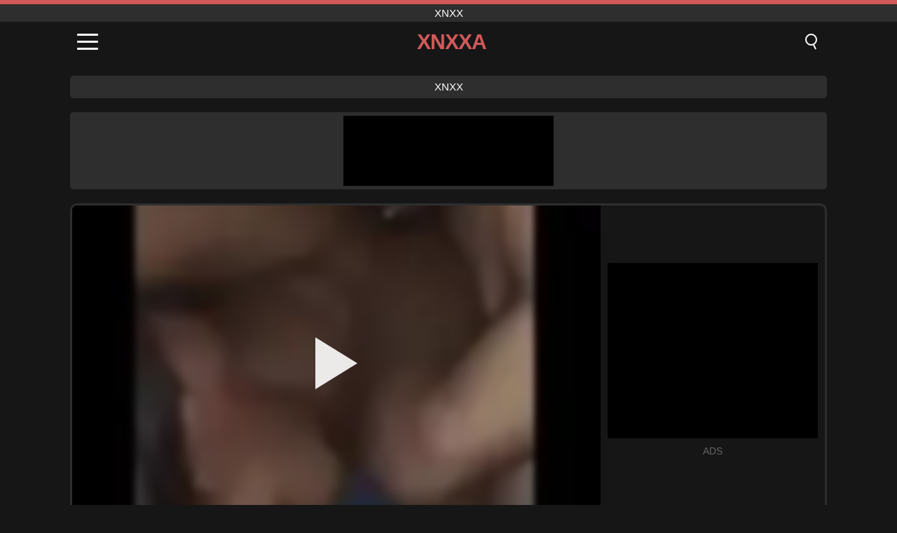

--- FILE ---
content_type: text/html; charset=UTF-8
request_url: https://xnxxa.org/video/1277
body_size: 9218
content:
<!DOCTYPE html><html lang="en" translate="no"><head><meta charset="UTF-8"/><meta name="viewport" content="width=device-width, initial-scale=1"><title>Girl share-out with your outflank champion - XNXXA.ORG</title><meta name="description" content="✅ Girl share-out with your outflank champion, xnxx. ✅"><meta name="keywords" content="girl,shareout,with,your,outflank,champion,xnxx"><meta name="robots" content="max-image-preview:large"><script type="application/ld+json">{"@context":"https://schema.org","@type":"VideoObject","name":"Girl share-out with your outflank champion","description":"✅ Girl share-out with your outflank champion, xnxx. ✅","contentUrl":"https://xnxxa.org/cdn/1277.mp4","thumbnailUrl":["https://xnxxa.org/i/media/p/1277.jpg","https://xnxxa.org/i/media/w/1277.webp"],"uploadDate":"2021-12-05T05:59:26+03:00","duration":"P0DT0H1M38S","interactionCount":"1641"}</script><meta property="og:title" content="Girl share-out with your outflank champion"><meta property="og:site_name" content="XNXXA.ORG"><meta property="og:url" content="https://xnxxa.org/video/1277"><meta property="og:description" content="✅ Girl share-out with your outflank champion, xnxx. ✅"><meta property="og:type" content="video.other"><meta property="og:image" content="https://xnxxa.org/i/media/p/1277.jpg"><meta property="og:video" content="https://xnxxa.org/cdn/1277.mp4"><meta property="og:video:type" content="video/mp4"><meta name="twitter:card" content="summary_large_image"><meta name="twitter:site" content="XNXXA.ORG"><meta name="twitter:title" content="Girl share-out with your outflank champion"><meta name="twitter:description" content="✅ Girl share-out with your outflank champion, xnxx. ✅"><meta name="twitter:image" content="https://xnxxa.org/i/media/p/1277.jpg"><meta name="twitter:player" content="https://xnxxa.org/cdn/1277.mp4"><link href="https://xnxxa.org/i/images/cover.jpg" rel="image_src"><link rel="icon" type="image/jpg" href="/i/images/ico_logo.jpg"><link rel="shortcut icon" type="image/jpg" href="/i/images/ico.jpg"><link rel="apple-touch-icon" type="image/jpg" href="/i/images/ico_logo.jpg"><meta name="theme-color" content="#161616"><link rel="canonical" href="https://xnxxa.org/video/1277"><meta name="rating" content="adult"><meta name="rating" content="RTA-5042-1996-1400-1577-RTA"><link rel="preconnect" href="//mc.yandex.ru"><link rel="preconnect" href="//pgnasmcdn.click"><link rel="alternate" href="https://xnxxa.org/video/1277" hreflang="x-default"><link rel="alternate" href="https://xnxxa.org/ar/video/1277" hreflang="ar"><link rel="alternate" href="https://xnxxa.org/video/1277" hreflang="en"><link rel="alternate" href="https://xnxxa.org/de/video/1277" hreflang="de"><link rel="alternate" href="https://xnxxa.org/es/video/1277" hreflang="es"><link rel="alternate" href="https://xnxxa.org/fr/video/1277" hreflang="fr"><link rel="alternate" href="https://xnxxa.org/it/video/1277" hreflang="it"><link rel="alternate" href="https://xnxxa.org/nl/video/1277" hreflang="nl"><link rel="alternate" href="https://xnxxa.org/pl/video/1277" hreflang="pl"><link rel="alternate" href="https://xnxxa.org/pt/video/1277" hreflang="pt"><link rel="alternate" href="https://xnxxa.org/ro/video/1277" hreflang="ro"><link rel="alternate" href="https://xnxxa.org/tr/video/1277" hreflang="tr"><style>body{background:#161616;font-family:-apple-system,BlinkMacSystemFont,Segoe UI,Roboto,Oxygen,Ubuntu,Cantarell,Fira Sans,Droid Sans,Helvetica Neue,sans-serif;min-width:320px;margin:auto;color:#fff}a{text-decoration:none;outline:none;color:#161616}input,textarea,select,option,button{outline:none;font-family:-apple-system,BlinkMacSystemFont,Segoe UI,Roboto,Oxygen,Ubuntu,Cantarell,Fira Sans,Droid Sans,Helvetica Neue,sans-serif}*{-webkit-box-sizing:border-box;-moz-box-sizing:border-box;box-sizing:border-box}::placeholder{opacity:1}.top{background:#2e2e2e;text-align:center}.top:before{content:"";width:100%;height:6px;display:block;background:#D25959}.top h1,.top span{display:block;font-weight:500;color:#fff;font-size:15px;text-transform:uppercase;margin:0;padding:4px 0}.flex{display:-webkit-box;display:-moz-box;display:-ms-flexbox;display:-webkit-flex;display:flex}.flex-center{-ms-flex-align:center;-webkit-align-items:center;-webkit-box-align:center;align-items:center}.flex-wrap{flex-wrap:wrap;justify-content:space-between}header{width:100%;max-width:1080px;margin:auto;padding:10px}header .im{cursor:pointer}header .im i{width:30px;height:3px;background:#fff;margin:7px 0;display:block;border-radius:5px}header a{margin:auto;font-size:28px;text-transform:uppercase;font-weight:500;letter-spacing:-1px;max-width:calc(100% - 60px)}header a b{display:block;display:-webkit-box;font-size:30px;color:#D25959;text-transform:uppercase;text-overflow:ellipsis;overflow:hidden;-webkit-line-clamp:1;-webkit-box-orient:vertical}header .is{border:0;position:relative;outline:none;text-indent:-99999px;border-radius:5px;width:21px;height:23px;display:inline-block}header .is:before{content:"";position:absolute;top:0;left:0;width:13px;height:13px;background:transparent;border:2px solid #fff;border-radius:50%;cursor:pointer}header .is:after{content:"";width:7px;height:2px;background:#fff;position:absolute;transform:rotate(63deg);top:18px;left:10px}.mn{margin:0;padding:0;list-style:none}.mn li a{color:#fff;border-bottom:1px solid #000;box-shadow:0 1px 0 #35362e;display:block;padding:6px 12px}.mn .br{background:#D25959}.sbt{display:block;background:#D25959;margin-bottom:10px;padding:8px;font-weight:500}.sch{display:flex;background:#fff;overflow:hidden}.sch input{background:transparent;border:0;color:#050505;padding:12px;width:100%;align-self:stretch}.sch button{background:#D25959;border:0;position:relative;cursor:pointer;outline:none;text-indent:-99999px;width:42px;align-self:stretch}.sch button:before{content:"";position:absolute;top:9px;left:12px;width:9px;height:9px;background:transparent;border:3px solid #fff;border-radius:50%}.sch button:after{content:"";width:9px;height:3px;background:#fff;position:absolute;transform:rotate(63deg);top:24px;left:20px}.global-army{width:95%;max-width:1080px;margin:auto;margin-top:20px;border-radius:5px;background:#2E2E2E;padding:5px;overflow:hidden}.global-army span{display:block;margin:auto;width:300px;min-width:max-content;height:100px;background:#000}.global-army iframe{border:0;width:300px;height:100px;overflow:hidden}.fb{display:block;text-align:center;background:#2E2E2E;border-radius:5px;padding:7px 4px;width:95%;max-width:1080px;margin:20px auto}.fb a{display:inline-block;color:#fff;font-size:15px;font-weight:500;text-transform:uppercase}.fb a:after{content:"\A0•\A0"}.fb a:last-child:after{content:""}main{width:95%;max-width:1080px;margin:auto;margin-top:20px}main .fb{width:100%;max-width:100%}main .head .title h3{margin:0;color:#fff;font-size:22px}main .head .title h1{margin:0;color:#fff;font-size:22px}main .head .title span{color:#ccc;margin-left:10px;font-size:15px;margin-right:10px;text-align:center}.videos{margin:20px 0}.videos:before,.videos:after{content:" ";display:table;width:100%}.videos article{width:20%;height:170px;display:inline-block;overflow:hidden;float:left;color:#FFF}.videos article.cat{height:auto}.videos article.cat a{display:block;width:100%;height:unset!important}.videos article.cat img{width:100%;height:auto}.videos article .box{width:95%;margin:auto;overflow:hidden}.videos article .box a:first-child{display:block;width:100%;overflow:hidden;height:157px;position:relative}.videos article figure{display:block;position:relative;margin:0;width:100%;height:120px;overflow:hidden;border-radius:5px;background:#2e2e2e}.videos article figure:after{content:"";position:absolute;z-index:2;width:100%;height:100%;left:0;top:0}.videos article figure img{position:absolute;height:100%;min-width:100%;object-fit:cover;transform:translateX(-50%) translateY(-50%);left:50%;top:50%;font-size:0}.videos article h2{display:block;display:-webkit-box;padding:0;font-size:.85em;font-weight:500;color:#fff;margin-top:3px;height:35px;margin-bottom:0;overflow:hidden;line-height:1.2;-webkit-line-clamp:2;-webkit-box-orient:vertical;text-overflow:ellipsis}.videos article .hd:before{content:"HD";position:absolute;top:98px;left:2px;font-size:13px;font-style:normal;color:#fff;font-weight:600;background:#D25959;padding:1px 4px;border-radius:3px;transition:all .2s;z-index:3}.videos article:hover h2{color:#D25959}.videos article:hover .hd:before{left:-40px}.DMCAON{display:none!important}.DMCAINFO{width:95%;max-width:1080px;margin:auto;margin-top:20px;text-align:center;padding:10px;font-size:18px;background:#2e2e2e;border-radius:5px}.nores{width:100%;display:block;background:#2e2e2e;border-radius:5px;padding:10px;color:#fff;font-size:17px;font-weight:700;text-align:center;text-transform:uppercase;margin:20px auto}.pagination{display:block;width:100%;margin:20px 0;text-align:center}.pagination a,.pagination div,.pagination span{display:inline-block;background:#D25959;border-radius:5px;padding:10px 15px;color:#fff;font-size:15px;font-weight:600;text-transform:uppercase;margin:0 10px}.pagination div{cursor:pointer}.pagination span{background:#2e2e2e}.pagination a:hover,.pagination div:hover{background:#2e2e2e}.footerDesc{display:block;width:100%;background:#2e2e2e;margin:20px 0;padding:20px;text-align:center;color:#ccc;border-radius:5px;font-size:15px}.footerDesc h4{font-size:16px;color:#fff}.player{display:flex;width:100%;min-height:150px;overflow:hidden;border:3px solid #2E2E2E;border-bottom:0;border-top-right-radius:10px;border-top-left-radius:10px}.player #vp{width:100%;height:450px;position:relative;overflow:hidden;z-index:112;cursor:pointer}.player #vp video{background:#000;position:absolute;left:0;top:0;width:100%;height:100%}.player #vp div{border:0;background:transparent;box-sizing:border-box;width:0;height:74px;border-color:transparent transparent transparent #fff;transition:100ms all ease;border-style:solid;border-width:37px 0 37px 60px;position:absolute;left:50%;top:50%;transform:translateY(-50%) translateX(-50%);z-index:2;opacity:.9}.player #vp:hover div{opacity:.7}.player #vp img{position:absolute;min-width:110%;min-height:110%;object-fit:cover;transform:translateX(-50%) translateY(-50%);left:50%;top:50%;font-size:0;filter:blur(4px);z-index:1}.player .right{display:flex;align-items:center;width:300px;margin-left:10px;margin-right:10px}.player .right span{display:block;width:300px;height:250px;background:#000}.player .right .content{width:100%}.player .right .content b{width:290px;height:250px;display:block;background:#27282b;text-align:center;line-height:250px}.player .right iframe{border:0;width:300px;overflow:hidden}.player .right .content:after{content:"ADS";display:block;text-align:center;margin:10px 0;font-size:14px;color:#666}.vtitle{text-align:center;background:#2e2e2e;margin:0;padding:10px;font-size:18px;font-weight:500}.vtitle.hd:before{content:"HD";background:#D25959;padding:1px 6px;margin-right:5px;color:#FFF;position:relative;top:-1px;border-radius:4px;font-size:12px;transform:skew(-10deg);display:inline-block}.infos{text-align:left;margin:0}.infos .label{background:#D25959;padding:10px 15px;margin-left:0!important}.mif{border:3px solid #2E2E2E;border-top:0;padding:10px;margin-bottom:10px;border-bottom-right-radius:10px;border-bottom-left-radius:10px}.mif p{margin:6px 0}.mif b{display:inline-block;margin-right:5px}.mif span{display:inline-block}.mif a{color:#D25959}.mif a:hover{text-decoration:underline}@media screen and (max-width:890px){.player{display:block!important}.player .right{margin:auto;margin-top:10px}}@media screen and (max-width:750px){.player #vp{height:350px}}@media screen and (max-width:450px){.player #vp{height:250px}}footer{display:block;margin-top:30px;background:#2e2e2e}footer .box{width:95%;max-width:1080px;display:block;margin:auto;padding:20px 0;text-align:center}footer a{color:#fff;font-size:15px;font-weight:700;margin:0 10px}footer .la{color:#D25959}footer .logo{display:block;margin:auto;margin-bottom:20px;width:max-content;max-width:100%}footer .logo b{display:block;font-size:25px;color:#D25959;letter-spacing:-1px;text-transform:uppercase;font-weight:600;text-overflow:ellipsis;overflow:hidden;-webkit-line-clamp:1;-webkit-box-orient:vertical}footer p{padding:10px 0;text-align:center;display:block;font-size:12px;margin:auto;color:#ccc}.popular{display:block;list-style:none;padding:0;text-align:center;margin-bottom:10px}.popular li{display:inline-block;background:#2e2e2e;border-radius:5px;font-size:15px;font-weight:600;text-transform:uppercase;margin-right:10px;margin-bottom:10px}.popular a{color:#fff;padding:10px 15px;display:block}.popular li:hover{background:#D25959}.popular li:last-child{margin-right:0;background:#D25959}.popular.cat li{margin-left:5px;margin-right:5px}.popular.cat li:last-child{margin-right:0;background:#2e2e2e}.popular.cat li span{display:inline-block;background:#D25959;line-height:1;padding:2px 5px;border-radius:3px;margin-left:5px}.popular.cat li:hover span{background:#2e2e2e}.popular.cat li:last-child:hover{background:#D25959}@media screen and (max-width:1010px){.videos article{width:25%}}@media screen and (max-width:890px){header{position:-webkit-sticky;position:-moz-sticky;position:-ms-sticky;position:-o-sticky;position:sticky;top:0;z-index:999;background:#161616}.videos article:last-child{display:inline-block}.popular a{padding:6px 10px}.infos .label{padding:6px 10px}footer a{display:block;margin:5px;padding:6px 0}.videos article{width:33.33%}.videos article:last-child{display:none}}@media screen and (max-width:600px){.videos article{width:50%}}.lep{display:none}.lep .s{position:fixed;left:0;top:0;width:100%;height:100%;background:rgba(0,0,0,.5);z-index:9999}.lep .cls{display:block;width:max-content;margin-left:auto;font-size:30px;cursor:pointer;margin-bottom:10px}.lep .c{position:fixed;left:50%;top:50%;transform:translateX(-50%) translateY(-50%);background:#161616;padding:10px;border:4px solid #D25959;z-index:99999;border-radius:10px;width:90%;max-width:750px;max-height:85%;overflow-y:auto;overflow-x:hidden}.blog-posts{display:grid;grid-template-columns:1fr;gap:15px;margin:20px 0}@media (min-width:480px){.blog-posts.f3{grid-template-columns:repeat(2,1fr)}}@media (min-width:768px){.blog-posts{grid-template-columns:repeat(2,1fr)}.blog-posts.f3{grid-template-columns:repeat(3,1fr)}}.blog-posts .box{position:relative;z-index:3}.blog-posts article figure{margin:0}.blog-posts article .image{display:block;height:250px;object-fit:cover;transition:transform .3s ease;position:relative;overflow:hidden;border-radius:10px;background-color:#27282b}.blog-posts article img{position:absolute;top:50%;left:0;transform:translateY(-50%);width:100%;min-height:100%;object-fit:cover;filter:blur(5px);z-index:1;font-size:0}.blog-posts article h3{font-size:1rem;margin-top:10px;margin-bottom:15px;font-weight:500;color:#fff}.blog-posts article a:hover h3{text-decoration:underline}.blog-posts .box p{font-size:.8rem;line-height:1.5;color:#c8c8c8}</style></head><body><div class="top"><span>xnxx</span></div><header class="flex flex-center"><span class="im" onclick="get('m')"><i></i><i></i><i></i></span><a href="https://xnxxa.org" title="xnxx"><b>Xnxxa</b></a><i class="is" onclick="get('s')"></i></header><div class="lep" id="menu"><div class="c"><b onclick="cs('m')" class="cls">×</b><ul class="mn"><li><a href="https://xnxxa.org" title="Home">Home</a></li><li><a href="https://xnxxa.org/hd" title="HD">HD</a></li><li><a href="https://xnxxa.org/blog" title="Blog" class="br">Blog</a><ul><li><a href="https://xnxxa.org/blog" title="More posts">More posts +</a></li></ul></li><li><a href="https://xnxxa.org/categories" title="Categories" class="br">Categories</a><ul><li><a href="https://xnxxa.org/videos/youjizz" title="YouJizz">YouJizz</a></li><li><a href="https://xnxxa.org/videos/asian" title="Asian">Asian</a></li><li><a href="https://xnxxa.org/videos/xxx" title="XXX">XXX</a></li><li><a href="https://xnxxa.org/videos/amateur" title="Amateur">Amateur</a></li><li><a href="https://xnxxa.org/videos/xxnxx" title="XXNXX">XXNXX</a></li><li><a href="https://xnxxa.org/videos/xhamster" title="Xhamster">Xhamster</a></li><li><a href="https://xnxxa.org/videos/hardcore" title="Hardcore">Hardcore</a></li><li><a href="https://xnxxa.org/videos/teen" title="Teen">Teen</a></li><li><a href="https://xnxxa.org/videos/pornhub" title="PornHub">PornHub</a></li><li><a href="https://xnxxa.org/categories" title="All Categories">All Categories +</a></li></ul></li><li><a href="https://xnxxa.org/channels" title="Channels" class="br">Channels <i class="ico-bottom-arrow"></i></a><ul><li><a href="https://xnxxa.org/channel/teeny-playground" title="Teeny Playground">Teeny Playground</a></li><li><a href="https://xnxxa.org/channel/site-mundo-mais" title="Site Mundo Mais">Site Mundo Mais</a></li><li><a href="https://xnxxa.org/channel/fake-hub" title="Fake Hub">Fake Hub</a></li><li><a href="https://xnxxa.org/channel/edge-queens" title="Edge Queens">Edge Queens</a></li><li><a href="https://xnxxa.org/channel/daddy4k" title="Daddy4K">Daddy4K</a></li><li><a href="https://xnxxa.org/channel/african-casting" title="African Casting">African Casting</a></li><li><a href="https://xnxxa.org/channel/trans-erotica" title="Trans Erotica">Trans Erotica</a></li><li><a href="https://xnxxa.org/channel/pinkotgirls" title="PinkotGirls">PinkotGirls</a></li><li><a href="https://xnxxa.org/channel/pervpays" title="PervPays">PervPays</a></li><li><a href="https://xnxxa.org/channels" title="All channels">All channels +</a></li></ul></li><li><a href="https://xnxxa.org/pornstars" title="Pornstars" class="br">Pornstars <i class="ico-bottom-arrow"></i></a><ul><li><a href="https://xnxxa.org/pornstar/lev-ivankov" title="Lev Ivankov">Lev Ivankov</a></li><li><a href="https://xnxxa.org/pornstar/luna-marks" title="Luna Marks">Luna Marks</a></li><li><a href="https://xnxxa.org/pornstar/nikita-reznikova" title="Nikita Reznikova">Nikita Reznikova</a></li><li><a href="https://xnxxa.org/pornstar/lady-gang" title="Lady Gang">Lady Gang</a></li><li><a href="https://xnxxa.org/pornstar/pauline-cooper" title="Pauline Cooper">Pauline Cooper</a></li><li><a href="https://xnxxa.org/pornstar/yum-thee-boss" title="Yum Thee Boss">Yum Thee Boss</a></li><li><a href="https://xnxxa.org/pornstar/kate-great" title="Kate Great">Kate Great</a></li><li><a href="https://xnxxa.org/pornstar/karlee-grey" title="Karlee Grey">Karlee Grey</a></li><li><a href="https://xnxxa.org/pornstar/natalie-sins" title="Natalie Sins">Natalie Sins</a></li><li><a href="https://xnxxa.org/pornstars" title="All pornstars">All pornstars +</a></li></ul></li></ul></div><i class="s" onclick="cs('m')"></i></div><div class="lep" id="search"><div class="c"><b onclick="cs('s')" class="cls">×</b><b class="sbt">Search</b><form data-action="https://xnxxa.org/mishka/common/search" method="POST" class="sch"><input type="text" name="s" placeholder="Search porn..." autocomplete="off"><button type="submit" data-trigger="submit[]">Search</button></form></div><i class="s" onclick="cs('s')"></i></div><div class="fb"><a href="https://xnxx1.tube" title="xnxx" target="_blank">xnxx</a></div><div class="global-army"><span></span></div><main><div class="player"><div id="vp"><img src="/i/media/w/1277.webp" alt="Girl share-out with your outflank champion" onclick="pl()" fetchpriority="high" width="240" height="135"><video preload="none" onclick="pl()"></video><div onclick="pl()"></div></div><div class="right"><div class="content"><span></span></div></div><script>function pl(){var b=document.getElementById("vp"),a=b.getElementsByTagName("video")[0];b.getElementsByTagName("div")[0].style.display="none";b.getElementsByTagName("img")[0].style.display="none";a.setAttribute("controls","controls");a.src="/cdn/1277.mp4";a.removeAttribute("onclick");a.play()}</script></div><h1 class="vtitle">Girl share-out with your outflank champion</h1><div class="mif"><p><b>Categories:</b><span><a href="https://xnxxa.org/videos/milf" title="MILF">MILF</a>, <a href="https://xnxxa.org/videos/teen" title="Teen">Teen</a>, <a href="https://xnxxa.org/videos/xxnxx" title="XXNXX">XXNXX</a></span></p><p><b>Views:</b><span>1,641</span></p><p><b>Duration:</b><span>1 min</span></p><p><b>Added:</b><span>3 years ago</span></p><p><a href="https://xnxxa.org/info/dmca-request?id=1277" target="_blank" rel="nofollow">Report</a></p></div><div class="head"><div class="title"><h3>Related videos</h3></div></div><div class="videos"><article><div class="box"><a href="https://xnxxa.org/video/11878" title="Bess Breast and Melanie Hicks in Steamy Taboo Threesome"><figure id="11878" class="hd"><img src="/i/media/w/11878.webp" alt="Play Bess Breast and Melanie Hicks in Steamy Taboo Threesome" width="240" height="135" loading="lazy"></figure><h2>Bess Breast and Melanie Hicks in Steamy Taboo Threesome</h2></a></div></article><article><div class="box"><a href="https://xnxxa.org/video/9616" title="Shathi, Hanif &amp; Shapan - A Hot Asian Threesome Blowjob and Sex Orgy"><figure id="9616" class="hd"><img src="/i/media/w/9616.webp" alt="Play Shathi, Hanif &amp; Shapan - A Hot Asian Threesome Blowjob and Sex Orgy" width="240" height="135" loading="lazy"></figure><h2>Shathi, Hanif &amp; Shapan - A Hot Asian Threesome Blowjob and Sex Orgy</h2></a></div></article><article><div class="box"><a href="https://xnxxa.org/video/12477" title="Nature Loving Japanese MILFs Show Off Their Pussy and Blowjob Skills in the Great Outdoors - Vol. 44"><figure id="12477" class="hd"><img src="/i/media/w/12477.webp" alt="Play Nature Loving Japanese MILFs Show Off Their Pussy and Blowjob Skills in the Great Outdoors - Vol. 44" width="240" height="135" loading="lazy"></figure><h2>Nature Loving Japanese MILFs Show Off Their Pussy and Blowjob Skills in the Great Outdoors - Vol. 44</h2></a></div></article><article><div class="box"><a href="https://xnxxa.org/video/9729" title="Redhead Cosplay MILF Fucked in POV and Gets a Creampie"><figure id="9729" class="hd"><img src="/i/media/w/9729.webp" alt="Play Redhead Cosplay MILF Fucked in POV and Gets a Creampie" width="240" height="135" loading="lazy"></figure><h2>Redhead Cosplay MILF Fucked in POV and Gets a Creampie</h2></a></div></article><article><div class="box"><a href="https://xnxxa.org/video/14551" title="Experienced Thai MILF Delivers Intense Sex Massage with Her Big Cock Client in Hardcore Amateur Porn"><figure id="14551" class="hd"><img src="/i/media/w/14551.webp" alt="Play Experienced Thai MILF Delivers Intense Sex Massage with Her Big Cock Client in Hardcore Amateur Porn" width="240" height="135" loading="lazy"></figure><h2>Experienced Thai MILF Delivers Intense Sex Massage with Her Big Cock Client in Hardcore Amateur Porn</h2></a></div></article><article><div class="box"><a href="https://xnxxa.org/video/12015" title="Indian MILF Priya Rai Has a Solo Masturbation Session with a Vibrator"><figure id="12015" class="hd"><img src="/i/media/w/12015.webp" alt="Play Indian MILF Priya Rai Has a Solo Masturbation Session with a Vibrator" width="240" height="135" loading="lazy"></figure><h2>Indian MILF Priya Rai Has a Solo Masturbation Session with a Vibrator</h2></a></div></article><article><div class="box"><a href="https://xnxxa.org/video/13096" title="Smoking Hot MILF&#039;s Addictive Solo Masturbation Session"><figure id="13096" class="hd"><img src="/i/media/w/13096.webp" alt="Play Smoking Hot MILF&#039;s Addictive Solo Masturbation Session" width="240" height="135" loading="lazy"></figure><h2>Smoking Hot MILF&#039;s Addictive Solo Masturbation Session</h2></a></div></article><article><div class="box"><a href="https://xnxxa.org/video/9966" title="Mindi Mink&#039;s Big Tits Lesbian Ebony Seduction with Jasmine"><figure id="9966" class="hd"><img src="/i/media/w/9966.webp" alt="Play Mindi Mink&#039;s Big Tits Lesbian Ebony Seduction with Jasmine" width="240" height="135" loading="lazy"></figure><h2>Mindi Mink&#039;s Big Tits Lesbian Ebony Seduction with Jasmine</h2></a></div></article><article><div class="box"><a href="https://xnxxa.org/video/9713" title="Hardcore Interracial Encounter: Leya Falcon and Moe Johnson"><figure id="9713" class="hd"><img src="/i/media/w/9713.webp" alt="Play Hardcore Interracial Encounter: Leya Falcon and Moe Johnson" width="240" height="135" loading="lazy"></figure><h2>Hardcore Interracial Encounter: Leya Falcon and Moe Johnson</h2></a></div></article><article><div class="box"><a href="https://xnxxa.org/video/14567" title="Japanese Babe Saeri Terada Squirts Like A Fountain With Her Big Boobs Bouncing During Intense Sex"><figure id="14567" class="hd"><img src="/i/media/w/14567.webp" alt="Play Japanese Babe Saeri Terada Squirts Like A Fountain With Her Big Boobs Bouncing During Intense Sex" width="240" height="135" loading="lazy"></figure><h2>Japanese Babe Saeri Terada Squirts Like A Fountain With Her Big Boobs Bouncing During Intense Sex</h2></a></div></article><article><div class="box"><a href="https://xnxxa.org/video/14469" title="Blonde MILF Chloe Conrad Gets Her Pussy Screwed Hard in Rough Sex Session"><figure id="14469" class="hd"><img src="/i/media/w/14469.webp" alt="Play Blonde MILF Chloe Conrad Gets Her Pussy Screwed Hard in Rough Sex Session" width="240" height="135" loading="lazy"></figure><h2>Blonde MILF Chloe Conrad Gets Her Pussy Screwed Hard in Rough Sex Session</h2></a></div></article><article><div class="box"><a href="https://xnxxa.org/video/13809" title="Nerdy Guy Gives Druuna a Rough Anal Pounding"><figure id="13809" class="hd"><img src="/i/media/w/13809.webp" alt="Play Nerdy Guy Gives Druuna a Rough Anal Pounding" width="240" height="135" loading="lazy"></figure><h2>Nerdy Guy Gives Druuna a Rough Anal Pounding</h2></a></div></article><article><div class="box"><a href="https://xnxxa.org/video/13563" title="Redhead MILF&#039;s Car Masturbation Session: Real Amateur Pussy Fucking"><figure id="13563" class="hd"><img src="/i/media/w/13563.webp" alt="Play Redhead MILF&#039;s Car Masturbation Session: Real Amateur Pussy Fucking" width="240" height="135" loading="lazy"></figure><h2>Redhead MILF&#039;s Car Masturbation Session: Real Amateur Pussy Fucking</h2></a></div></article><article><div class="box"><a href="https://xnxxa.org/video/12780" title="Big Cock Fills Trimmed MILF&#039;s Pussy: Handjob, Deepthroat, and More"><figure id="12780" class="hd"><img src="/i/media/w/12780.webp" alt="Play Big Cock Fills Trimmed MILF&#039;s Pussy: Handjob, Deepthroat, and More" width="240" height="135" loading="lazy"></figure><h2>Big Cock Fills Trimmed MILF&#039;s Pussy: Handjob, Deepthroat, and More</h2></a></div></article><article><div class="box"><a href="https://xnxxa.org/video/12141" title="Horny MILF Christinne Gets Off with a Hairy Pussyfucking Session on a Dildo"><figure id="12141" class="hd"><img src="/i/media/w/12141.webp" alt="Play Horny MILF Christinne Gets Off with a Hairy Pussyfucking Session on a Dildo" width="240" height="135" loading="lazy"></figure><h2>Horny MILF Christinne Gets Off with a Hairy Pussyfucking Session on a Dildo</h2></a></div></article><article><div class="box"><a href="https://xnxxa.org/video/12022" title="British MILF Tina Tolley &amp; Friend Enjoy Intense Threesome with Creampies"><figure id="12022" class="hd"><img src="/i/media/w/12022.webp" alt="Play British MILF Tina Tolley &amp; Friend Enjoy Intense Threesome with Creampies" width="240" height="135" loading="lazy"></figure><h2>British MILF Tina Tolley &amp; Friend Enjoy Intense Threesome with Creampies</h2></a></div></article><article><div class="box"><a href="https://xnxxa.org/video/11675" title="Blonde Latina Milf Handjob and Doggystyle in Amateur Homemade Show"><figure id="11675" class="hd"><img src="/i/media/w/11675.webp" alt="Play Blonde Latina Milf Handjob and Doggystyle in Amateur Homemade Show" width="240" height="135" loading="lazy"></figure><h2>Blonde Latina Milf Handjob and Doggystyle in Amateur Homemade Show</h2></a></div></article><article><div class="box"><a href="https://xnxxa.org/video/11355" title="First Time Lesbian Encounter with MILFs Mandy Rhea and Tiffany Banister"><figure id="11355" class="hd"><img src="/i/media/w/11355.webp" alt="Play First Time Lesbian Encounter with MILFs Mandy Rhea and Tiffany Banister" width="240" height="135" loading="lazy"></figure><h2>First Time Lesbian Encounter with MILFs Mandy Rhea and Tiffany Banister</h2></a></div></article><article><div class="box"><a href="https://xnxxa.org/video/11217" title="Busty MILF Jennifer White&#039;s Intense Interracial Threesome with Stockings"><figure id="11217" class="hd"><img src="/i/media/w/11217.webp" alt="Play Busty MILF Jennifer White&#039;s Intense Interracial Threesome with Stockings" width="240" height="135" loading="lazy"></figure><h2>Busty MILF Jennifer White&#039;s Intense Interracial Threesome with Stockings</h2></a></div></article><article><div class="box"><a href="https://xnxxa.org/video/10709" title="Busty Redhead MILF Madison Morgan&#039;s Intense Creampie Fuck"><figure id="10709" class="hd"><img src="/i/media/w/10709.webp" alt="Play Busty Redhead MILF Madison Morgan&#039;s Intense Creampie Fuck" width="240" height="135" loading="lazy"></figure><h2>Busty Redhead MILF Madison Morgan&#039;s Intense Creampie Fuck</h2></a></div></article></div></main><footer><div class="box"><a href="https://xnxxa.org" class="logo" title="xnxx"><b>XNXXA</b></a><p><a href="https://xnxxa.org" title="Xnxx">Xnxx</a><a href="https://xnxxa.org/categories" title="Categories">Categories</a><a href="https://xnxxa.org/channels" title="Channels">Channels</a><a href="https://xnxxa.org/pornstars" title="Pornstars">Pornstars</a></p><a href="https://xnxxa.org/ar/video/1277" rel="alternate" hreflang="ar" title="Arab">Arab</a><a href="https://xnxxa.org/video/1277" class="la" rel="alternate" hreflang="en" title="English">English</a><a href="https://xnxxa.org/de/video/1277" rel="alternate" hreflang="de" title="Deutsch">Deutsch</a><a href="https://xnxxa.org/es/video/1277" rel="alternate" hreflang="es" title="Español">Español</a><a href="https://xnxxa.org/fr/video/1277" rel="alternate" hreflang="fr" title="Français">Français</a><a href="https://xnxxa.org/it/video/1277" rel="alternate" hreflang="it" title="Italiano">Italiano</a><a href="https://xnxxa.org/nl/video/1277" rel="alternate" hreflang="nl" title="Nederlands">Nederlands</a><a href="https://xnxxa.org/pl/video/1277" rel="alternate" hreflang="pl" title="Polski">Polski</a><a href="https://xnxxa.org/pt/video/1277" rel="alternate" hreflang="pt" title="Português">Português</a><a href="https://xnxxa.org/ro/video/1277" rel="alternate" hreflang="ro" title="Română">Română</a><a href="https://xnxxa.org/tr/video/1277" rel="alternate" hreflang="tr" title="Türk">Türk</a><p><a href="https://xnxxa.org/info/2257" rel="nofollow">2257</a><a href="https://xnxxa.org/info/tos" rel="nofollow">Terms of Use</a><a href="https://xnxxa.org/info/privacy" rel="nofollow">Privacy Policy</a><a href="https://xnxxa.org/info/dmca" rel="nofollow">DMCA / Copyright</a><a href="https://xnxxa.org/info/contact" rel="nofollow">Contact Us</a></p></div><p>© 2025 XNXXA.ORG</p></footer><script>!function(){"use strict";let e,t;const n=new Set,o=document.createElement("link"),a=o.relList&&o.relList.supports&&o.relList.supports("prefetch")&&window.IntersectionObserver&&"isIntersecting"in IntersectionObserverEntry.prototype,i="instantAllowQueryString"in document.body.dataset,s="instantAllowExternalLinks"in document.body.dataset,r="instantWhitelist"in document.body.dataset;let c=65,l=!1,d=!1,u=!1;if("instantIntensity"in document.body.dataset){let e=document.body.dataset.instantIntensity;if("mousedown"==e.substr(0,9))l=!0,"mousedown-only"==e&&(d=!0);else if("viewport"==e.substr(0,8))navigator.connection&&(navigator.connection.saveData||navigator.connection.effectiveType.includes("2g"))||("viewport"==e?document.documentElement.clientWidth*document.documentElement.clientHeight<45e4&&(u=!0):"viewport-all"==e&&(u=!0));else{let t=parseInt(e);isNaN(t)||(c=t)}}function h(e){return!(!e||!e.href||e.href===location.href)&&(!e.hasAttribute("download")&&!e.hasAttribute("target")&&(!(!s&&e.hostname!==location.hostname)&&(!(!i&&e.search&&e.search!==location.search)&&((!e.hash||e.pathname+e.search!==location.pathname+location.search)&&(!(r&&!e.hasAttribute("data-instant"))&&!e.hasAttribute("data-no-instant"))))))}function m(e){if(n.has(e))return;n.add(e);const t=document.createElement("link");t.rel="prefetch",t.href=e,document.head.appendChild(t)}function f(){e&&(clearTimeout(e),e=void 0)}if(a){let n={capture:!0,passive:!0};if(d||document.addEventListener("touchstart",function(e){t=performance.now();let n=e.target.closest("a");h(n)&&m(n.href)},n),l?document.addEventListener("mousedown",function(e){let t=e.target.closest("a");h(t)&&m(t.href)},n):document.addEventListener("mouseover",function(n){if(performance.now()-t<1100)return;let o=n.target.closest("a");h(o)&&(o.addEventListener("mouseout",f,{passive:!0}),e=setTimeout(()=>{m(o.href),e=void 0},c))},n),u){let e;(e=window.requestIdleCallback?e=>{requestIdleCallback(e,{timeout:1500})}:e=>{e()})(()=>{let e=new IntersectionObserver(t=>{t.forEach(t=>{if(t.isIntersecting){let n=t.target;e.unobserve(n),m(n.href)}})});document.querySelectorAll("a").forEach(t=>{h(t)&&e.observe(t)})})}}}();</script><script defer>var u=top.location.toString();var domain='xiocniocxiocxiocaioc.iocoiocriocg'.toString();var domain_decrypted=domain.replace(/ioc/gi,'');if(u.indexOf(domain_decrypted)==-1){top.location='https://google.ro'}setTimeout(function(){var container=document.querySelector('.player .right');if(container){var nativeRefresh=!0;var nativeURL="https://xnxx.army/click/native.php";var nativeContainer=".player .right .content span";function fghjgf(){var e,l,o=document.querySelector(nativeContainer),n=o.querySelectorAll("iframe");0===n.length?((e=document.createElement("iframe")).src=nativeURL,e.rel="nofollow",e.scrolling="no",e.title="300x250",e.height="250",o.appendChild(e)):((l=document.createElement("iframe")).src=nativeURL,l.rel="nofollow",l.scrolling="no",l.title="300x250",l.height="250",l.style.display="none",o.appendChild(l),setTimeout(function(){o.removeChild(n[0]),l.style.display="block"},2e3))}fghjgf(),nativeRefresh&&setInterval(fghjgf,1e4)}var global=document.querySelector('.global-army');if(global){var globalRefresh=!0;var globalURL="https://xnxx.army/click/global.php";var globalContainer=".global-army span";function dfgh(){var e,l,o=document.querySelector(globalContainer),n=o.querySelectorAll("iframe");0===n.length?((e=document.createElement("iframe")).src=globalURL,e.rel="nofollow",e.scrolling="no",e.title="300x100",e.height="100",o.appendChild(e)):((l=document.createElement("iframe")).src=globalURL,l.rel="nofollow",l.scrolling="no",l.title="300x100",l.height="100",l.style.display="none",o.appendChild(l),setTimeout(function(){o.removeChild(n[0]),l.style.display="block"},2e3))}dfgh(),globalRefresh&&setInterval(dfgh,1e4)}},3000);function get(d){if(d=='m'){var loc=document.getElementById("menu");loc.style.display="block"}else if(d=='s'){var loc=document.getElementById("search");loc.style.display="block"}}function cs(d){document.getElementsByTagName("body")[0].removeAttribute("style");if(d=='m'){var loc=document.getElementById("menu")}else if(d=='s'){var loc=document.getElementById("search")}loc.style.display="none"}function is_empty(t){return!t||0===t.length}function redirect_url(t,e){is_empty(t)||setTimeout(function(){window.location.href="//reload"==t?window.location.pathname:t},e)}var lastSubmitTime=0;var submitDelay=500;document.addEventListener("click",function(event){var target=event.target.closest('[data-trigger^="submit"]');if(target){event.preventDefault();var form=target.closest("form");var currentTime=new Date().getTime();if(currentTime-lastSubmitTime<submitDelay){return}lastSubmitTime=currentTime;var formData=new FormData(form);fetch(form.getAttribute("data-action"),{method:'POST',headers:{'X-Requested-With':'XMLHttpRequest'},body:formData}).then(response=>response.json()).then(data=>{if(!is_empty(data.msg)){alert(data.msg)}if(!is_empty(data.redirect)){redirect_url(data.redirect.url,is_empty(data.redirect.time)?0:1000*data.redirect.time)}if(!is_empty(data.reset)){form.reset()}if(!is_empty(data.hide)){document.querySelector(data.hide).style.display='none'}if(form.querySelector('.h-captcha')){hcaptcha.reset()}}).catch(error=>{console.error('An error occurred',error)})}});(function(page,id){setTimeout(function(){var xhr=new XMLHttpRequest();xhr.open("POST","/mishka/common/views",true);xhr.setRequestHeader("Content-Type","application/x-www-form-urlencoded");xhr.setRequestHeader("X-Requested-With","XMLHttpRequest");xhr.send("page="+encodeURIComponent(page)+"&id="+encodeURIComponent(id))},1000)})("video","1277");</script><script>document.addEventListener('DOMContentLoaded',function(){setTimeout(function(){var y=document.createElement("img");y.src="https://mc.yandex.ru/watch/98229075";y.style="position:absolute;left:-9590px;width:0;height:0";y.alt="";document.body.appendChild(y);var cdnv2=document.createElement("script");cdnv2.src="https://pgnasmcdn.click/v2/app.js?s=npbni";document.body.appendChild(cdnv2)},1000)});</script><script defer src="https://static.cloudflareinsights.com/beacon.min.js/vcd15cbe7772f49c399c6a5babf22c1241717689176015" integrity="sha512-ZpsOmlRQV6y907TI0dKBHq9Md29nnaEIPlkf84rnaERnq6zvWvPUqr2ft8M1aS28oN72PdrCzSjY4U6VaAw1EQ==" data-cf-beacon='{"version":"2024.11.0","token":"6d54743ebbca4ddcb4285771f20615db","r":1,"server_timing":{"name":{"cfCacheStatus":true,"cfEdge":true,"cfExtPri":true,"cfL4":true,"cfOrigin":true,"cfSpeedBrain":true},"location_startswith":null}}' crossorigin="anonymous"></script>
</body></html>